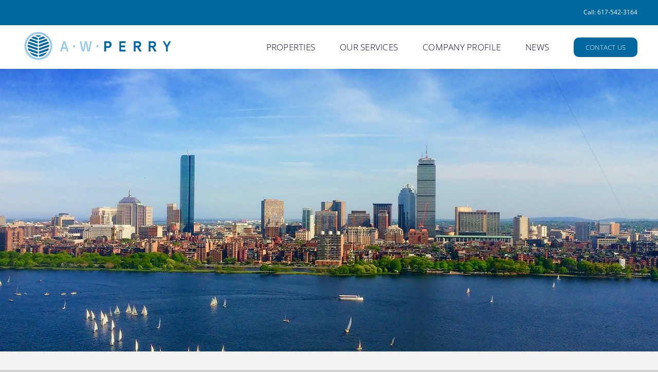

--- FILE ---
content_type: text/html; charset=UTF-8
request_url: https://awperry.com/
body_size: 12243
content:
<!DOCTYPE html>
<html class="avada-html-layout-wide avada-html-header-position-top avada-is-100-percent-template" lang="en-US" prefix="og: http://ogp.me/ns# fb: http://ogp.me/ns/fb#">
<head>
	<meta http-equiv="X-UA-Compatible" content="IE=edge" />
	<meta http-equiv="Content-Type" content="text/html; charset=utf-8"/>
	<meta name="viewport" content="width=device-width, initial-scale=1" />
	<style id="awlb-live-editor">.fusion-builder-live .fusion-builder-live-toolbar .fusion-toolbar-nav > li.fusion-branding .fusion-builder-logo-wrapper .fusiona-avada-logo {background: url( https://awperry.com/wp-content/uploads/2023/01/A.W._Perry_Logo-RGB-1-1.png ) no-repeat center !important;
				background-size: contain !important;
				width: 30px;
				height: 30px;}.fusion-builder-live .fusion-builder-live-toolbar .fusion-toolbar-nav > li.fusion-branding .fusion-builder-logo-wrapper .fusiona-avada-logo:before {
					display: none;
				}</style><meta name='robots' content='index, follow, max-image-preview:large, max-snippet:-1, max-video-preview:-1' />

	<!-- This site is optimized with the Yoast SEO plugin v26.8 - https://yoast.com/product/yoast-seo-wordpress/ -->
	<title>AW Perry | Home - AW Perry</title>
	<link rel="canonical" href="https://awperry.com/" />
	<meta property="og:locale" content="en_US" />
	<meta property="og:type" content="website" />
	<meta property="og:title" content="AW Perry | Home - AW Perry" />
	<meta property="og:url" content="https://awperry.com/" />
	<meta property="og:site_name" content="AW Perry" />
	<meta property="article:modified_time" content="2025-11-13T20:21:42+00:00" />
	<meta name="twitter:card" content="summary_large_image" />
	<script type="application/ld+json" class="yoast-schema-graph">{"@context":"https://schema.org","@graph":[{"@type":"WebPage","@id":"https://awperry.com/","url":"https://awperry.com/","name":"AW Perry | Home - AW Perry","isPartOf":{"@id":"https://awperry.com/#website"},"datePublished":"2023-01-04T21:22:00+00:00","dateModified":"2025-11-13T20:21:42+00:00","breadcrumb":{"@id":"https://awperry.com/#breadcrumb"},"inLanguage":"en-US","potentialAction":[{"@type":"ReadAction","target":["https://awperry.com/"]}]},{"@type":"BreadcrumbList","@id":"https://awperry.com/#breadcrumb","itemListElement":[{"@type":"ListItem","position":1,"name":"Home"}]},{"@type":"WebSite","@id":"https://awperry.com/#website","url":"https://awperry.com/","name":"AW Perry","description":"","potentialAction":[{"@type":"SearchAction","target":{"@type":"EntryPoint","urlTemplate":"https://awperry.com/?s={search_term_string}"},"query-input":{"@type":"PropertyValueSpecification","valueRequired":true,"valueName":"search_term_string"}}],"inLanguage":"en-US"}]}</script>
	<!-- / Yoast SEO plugin. -->


<link rel='dns-prefetch' href='//www.googletagmanager.com' />
<link rel="alternate" type="application/rss+xml" title="AW Perry &raquo; Feed" href="https://awperry.com/feed/" />
								<link rel="icon" href="https://awperry.com/wp-content/uploads/2023/01/A.W._Perry_Logo-RGB-1-1.png" type="image/png" />
		
		
		
				<link rel="alternate" title="oEmbed (JSON)" type="application/json+oembed" href="https://awperry.com/wp-json/oembed/1.0/embed?url=https%3A%2F%2Fawperry.com%2F" />
<link rel="alternate" title="oEmbed (XML)" type="text/xml+oembed" href="https://awperry.com/wp-json/oembed/1.0/embed?url=https%3A%2F%2Fawperry.com%2F&#038;format=xml" />
					<meta name="description" content="BUILDING RELATIONSHIPS 
A.W. Perry is a relationship-driven real estate investment and services firm. Our portfolio of commercial, industrial and residential properties are strategically acquired, developed and managed to serve the long-term needs of our valued clients. About"/>
				
		<meta property="og:locale" content="en_US"/>
		<meta property="og:type" content="website"/>
		<meta property="og:site_name" content="AW Perry"/>
		<meta property="og:title" content="AW Perry | Home - AW Perry"/>
				<meta property="og:description" content="BUILDING RELATIONSHIPS 
A.W. Perry is a relationship-driven real estate investment and services firm. Our portfolio of commercial, industrial and residential properties are strategically acquired, developed and managed to serve the long-term needs of our valued clients. About"/>
				<meta property="og:url" content="https://awperry.com/"/>
						<meta property="og:image" content="https://awperry.com/wp-content/uploads/2023/03/1565247_AWPerry-LogoVector-3_021023.svg"/>
		<meta property="og:image:width" content="1000"/>
		<meta property="og:image:height" content="250"/>
		<meta property="og:image:type" content="image/svg+xml"/>
				<style id='wp-img-auto-sizes-contain-inline-css' type='text/css'>
img:is([sizes=auto i],[sizes^="auto," i]){contain-intrinsic-size:3000px 1500px}
/*# sourceURL=wp-img-auto-sizes-contain-inline-css */
</style>
<link rel='stylesheet' id='fusion-dynamic-css-css' href='https://awperry.com/wp-content/uploads/fusion-styles/0183f44829b60f43ab50ba9589dc75fa.min.css?ver=3.14.2' type='text/css' media='all' />

<!-- Google tag (gtag.js) snippet added by Site Kit -->
<!-- Google Analytics snippet added by Site Kit -->
<script type="text/javascript" src="https://www.googletagmanager.com/gtag/js?id=G-DERN7QQQGG" id="google_gtagjs-js" async></script>
<script type="text/javascript" id="google_gtagjs-js-after">
/* <![CDATA[ */
window.dataLayer = window.dataLayer || [];function gtag(){dataLayer.push(arguments);}
gtag("set","linker",{"domains":["awperry.com"]});
gtag("js", new Date());
gtag("set", "developer_id.dZTNiMT", true);
gtag("config", "G-DERN7QQQGG");
//# sourceURL=google_gtagjs-js-after
/* ]]> */
</script>
<link rel="https://api.w.org/" href="https://awperry.com/wp-json/" /><link rel="alternate" title="JSON" type="application/json" href="https://awperry.com/wp-json/wp/v2/pages/2" /><link rel="EditURI" type="application/rsd+xml" title="RSD" href="https://awperry.com/xmlrpc.php?rsd" />
<meta name="generator" content="WordPress 6.9" />
<link rel='shortlink' href='https://awperry.com/' />
<!-- start Simple Custom CSS and JS -->
<style type="text/css">
.post h1
{
	color:#676767 !important;
}
.fusion-date-and-formats
{
	display:none !important;
}
div#tab-abf804f55097a66f56f img
{
	display:none !important;
}
div#tab-a8f9ef239b5216bf24f img
{
	display:none !important;
}
div#tab-cd5a59506de2a7d97f0 img.alignnone.size-full.wp-image-2760.lazyautosizes.ls-is-cached.lazyloaded
{
	display:none !important;
}
div#tab-b3deac212a185e989b5 img.alignnone.size-full.wp-image-2763.lazyautosizes.ls-is-cached.lazyloaded
{
	display:none !important;
}
div#tab-9bf68aaea8f92c45426 img.alignnone.size-full.wp-image-2772.lazyautosizes.ls-is-cached.lazyloaded
{
	display:none !important;
}
div#tab-b371c5e3a70ac7f3c9a img.alignnone.size-full.wp-image-2774.lazyautosizes.ls-is-cached.lazyloaded
{
	display:none !important;
}</style>
<!-- end Simple Custom CSS and JS -->
<meta name="generator" content="Site Kit by Google 1.171.0" /><style type="text/css" id="css-fb-visibility">@media screen and (max-width: 700px){.fusion-no-small-visibility{display:none !important;}body .sm-text-align-center{text-align:center !important;}body .sm-text-align-left{text-align:left !important;}body .sm-text-align-right{text-align:right !important;}body .sm-text-align-justify{text-align:justify !important;}body .sm-flex-align-center{justify-content:center !important;}body .sm-flex-align-flex-start{justify-content:flex-start !important;}body .sm-flex-align-flex-end{justify-content:flex-end !important;}body .sm-mx-auto{margin-left:auto !important;margin-right:auto !important;}body .sm-ml-auto{margin-left:auto !important;}body .sm-mr-auto{margin-right:auto !important;}body .fusion-absolute-position-small{position:absolute;width:100%;}.awb-sticky.awb-sticky-small{ position: sticky; top: var(--awb-sticky-offset,0); }}@media screen and (min-width: 701px) and (max-width: 1256px){.fusion-no-medium-visibility{display:none !important;}body .md-text-align-center{text-align:center !important;}body .md-text-align-left{text-align:left !important;}body .md-text-align-right{text-align:right !important;}body .md-text-align-justify{text-align:justify !important;}body .md-flex-align-center{justify-content:center !important;}body .md-flex-align-flex-start{justify-content:flex-start !important;}body .md-flex-align-flex-end{justify-content:flex-end !important;}body .md-mx-auto{margin-left:auto !important;margin-right:auto !important;}body .md-ml-auto{margin-left:auto !important;}body .md-mr-auto{margin-right:auto !important;}body .fusion-absolute-position-medium{position:absolute;width:100%;}.awb-sticky.awb-sticky-medium{ position: sticky; top: var(--awb-sticky-offset,0); }}@media screen and (min-width: 1257px){.fusion-no-large-visibility{display:none !important;}body .lg-text-align-center{text-align:center !important;}body .lg-text-align-left{text-align:left !important;}body .lg-text-align-right{text-align:right !important;}body .lg-text-align-justify{text-align:justify !important;}body .lg-flex-align-center{justify-content:center !important;}body .lg-flex-align-flex-start{justify-content:flex-start !important;}body .lg-flex-align-flex-end{justify-content:flex-end !important;}body .lg-mx-auto{margin-left:auto !important;margin-right:auto !important;}body .lg-ml-auto{margin-left:auto !important;}body .lg-mr-auto{margin-right:auto !important;}body .fusion-absolute-position-large{position:absolute;width:100%;}.awb-sticky.awb-sticky-large{ position: sticky; top: var(--awb-sticky-offset,0); }}</style><style type="text/css" id="fusion-branding-style">#wpadminbar .avada-menu > .ab-item:before,#wpadminbar > #wp-toolbar #wp-admin-bar-fb-edit > .ab-item:before {background: url( https://awperry.com/wp-content/uploads/2023/01/A.W._Perry_Logo-RGB-1-1.png ) no-repeat center !important;background-size: auto !important;content: "" !important;
						padding: 2px 0;
						width: 20px;
						height: 20px;
						background-size: contain !important;}</style>		<style type="text/css" id="wp-custom-css">
			body:not(.home) .fusion-page-title-bar{
		background-size:cover !important;
		background-position:ceter !important;
}		</style>
				<script type="text/javascript">
			var doc = document.documentElement;
			doc.setAttribute( 'data-useragent', navigator.userAgent );
		</script>
		<!-- Google Tag Manager -->
<script>(function(w,d,s,l,i){w[l]=w[l]||[];w[l].push({'gtm.start':
new Date().getTime(),event:'gtm.js'});var f=d.getElementsByTagName(s)[0],
j=d.createElement(s),dl=l!='dataLayer'?'&l='+l:'';j.async=true;j.src=
'https://www.googletagmanager.com/gtm.js?id='+i+dl;f.parentNode.insertBefore(j,f);
})(window,document,'script','dataLayer','GTM-MDZKWBCQ');</script>
<!-- End Google Tag Manager -->
<!-- Event snippet for Lead Submission - Conversion conversion page -->
<script>
  gtag('event', 'conversion', {'send_to': 'AW-16580351105/zcu6CK_9vrQZEIGpkOI9'});
</script>
	<!-- Google Tag Manager -->
<script>(function(w,d,s,l,i){w[l]=w[l]||[];w[l].push({'gtm.start':
new Date().getTime(),event:'gtm.js'});var f=d.getElementsByTagName(s)[0],
j=d.createElement(s),dl=l!='dataLayer'?'&l='+l:'';j.async=true;j.src=
'https://www.googletagmanager.com/gtm.js?id='+i+dl;f.parentNode.insertBefore(j,f);
})(window,document,'script','dataLayer','GTM-MDZKWBCQ');</script>
<!-- End Google Tag Manager -->
<!-- Event snippet for Lead Submission - Conversion conversion page -->
<script>
  gtag('event', 'conversion', {'send_to': 'AW-16580351105/zcu6CK_9vrQZEIGpkOI9'});
</script><style id='global-styles-inline-css' type='text/css'>
:root{--wp--preset--aspect-ratio--square: 1;--wp--preset--aspect-ratio--4-3: 4/3;--wp--preset--aspect-ratio--3-4: 3/4;--wp--preset--aspect-ratio--3-2: 3/2;--wp--preset--aspect-ratio--2-3: 2/3;--wp--preset--aspect-ratio--16-9: 16/9;--wp--preset--aspect-ratio--9-16: 9/16;--wp--preset--color--black: #000000;--wp--preset--color--cyan-bluish-gray: #abb8c3;--wp--preset--color--white: #ffffff;--wp--preset--color--pale-pink: #f78da7;--wp--preset--color--vivid-red: #cf2e2e;--wp--preset--color--luminous-vivid-orange: #ff6900;--wp--preset--color--luminous-vivid-amber: #fcb900;--wp--preset--color--light-green-cyan: #7bdcb5;--wp--preset--color--vivid-green-cyan: #00d084;--wp--preset--color--pale-cyan-blue: #8ed1fc;--wp--preset--color--vivid-cyan-blue: #0693e3;--wp--preset--color--vivid-purple: #9b51e0;--wp--preset--color--awb-color-1: #ffffff;--wp--preset--color--awb-color-2: #c6e1f3;--wp--preset--color--awb-color-3: #d1d1d1;--wp--preset--color--awb-color-4: #0068a0;--wp--preset--color--awb-color-5: #0068a0;--wp--preset--color--awb-color-6: #425a9e;--wp--preset--color--awb-color-7: #0f2385;--wp--preset--color--awb-color-8: #040922;--wp--preset--color--awb-color-custom-1: #0068a0;--wp--preset--color--awb-color-custom-2: #77767b;--wp--preset--gradient--vivid-cyan-blue-to-vivid-purple: linear-gradient(135deg,rgb(6,147,227) 0%,rgb(155,81,224) 100%);--wp--preset--gradient--light-green-cyan-to-vivid-green-cyan: linear-gradient(135deg,rgb(122,220,180) 0%,rgb(0,208,130) 100%);--wp--preset--gradient--luminous-vivid-amber-to-luminous-vivid-orange: linear-gradient(135deg,rgb(252,185,0) 0%,rgb(255,105,0) 100%);--wp--preset--gradient--luminous-vivid-orange-to-vivid-red: linear-gradient(135deg,rgb(255,105,0) 0%,rgb(207,46,46) 100%);--wp--preset--gradient--very-light-gray-to-cyan-bluish-gray: linear-gradient(135deg,rgb(238,238,238) 0%,rgb(169,184,195) 100%);--wp--preset--gradient--cool-to-warm-spectrum: linear-gradient(135deg,rgb(74,234,220) 0%,rgb(151,120,209) 20%,rgb(207,42,186) 40%,rgb(238,44,130) 60%,rgb(251,105,98) 80%,rgb(254,248,76) 100%);--wp--preset--gradient--blush-light-purple: linear-gradient(135deg,rgb(255,206,236) 0%,rgb(152,150,240) 100%);--wp--preset--gradient--blush-bordeaux: linear-gradient(135deg,rgb(254,205,165) 0%,rgb(254,45,45) 50%,rgb(107,0,62) 100%);--wp--preset--gradient--luminous-dusk: linear-gradient(135deg,rgb(255,203,112) 0%,rgb(199,81,192) 50%,rgb(65,88,208) 100%);--wp--preset--gradient--pale-ocean: linear-gradient(135deg,rgb(255,245,203) 0%,rgb(182,227,212) 50%,rgb(51,167,181) 100%);--wp--preset--gradient--electric-grass: linear-gradient(135deg,rgb(202,248,128) 0%,rgb(113,206,126) 100%);--wp--preset--gradient--midnight: linear-gradient(135deg,rgb(2,3,129) 0%,rgb(40,116,252) 100%);--wp--preset--font-size--small: 13.5px;--wp--preset--font-size--medium: 20px;--wp--preset--font-size--large: 27px;--wp--preset--font-size--x-large: 42px;--wp--preset--font-size--normal: 18px;--wp--preset--font-size--xlarge: 36px;--wp--preset--font-size--huge: 54px;--wp--preset--spacing--20: 0.44rem;--wp--preset--spacing--30: 0.67rem;--wp--preset--spacing--40: 1rem;--wp--preset--spacing--50: 1.5rem;--wp--preset--spacing--60: 2.25rem;--wp--preset--spacing--70: 3.38rem;--wp--preset--spacing--80: 5.06rem;--wp--preset--shadow--natural: 6px 6px 9px rgba(0, 0, 0, 0.2);--wp--preset--shadow--deep: 12px 12px 50px rgba(0, 0, 0, 0.4);--wp--preset--shadow--sharp: 6px 6px 0px rgba(0, 0, 0, 0.2);--wp--preset--shadow--outlined: 6px 6px 0px -3px rgb(255, 255, 255), 6px 6px rgb(0, 0, 0);--wp--preset--shadow--crisp: 6px 6px 0px rgb(0, 0, 0);}:where(.is-layout-flex){gap: 0.5em;}:where(.is-layout-grid){gap: 0.5em;}body .is-layout-flex{display: flex;}.is-layout-flex{flex-wrap: wrap;align-items: center;}.is-layout-flex > :is(*, div){margin: 0;}body .is-layout-grid{display: grid;}.is-layout-grid > :is(*, div){margin: 0;}:where(.wp-block-columns.is-layout-flex){gap: 2em;}:where(.wp-block-columns.is-layout-grid){gap: 2em;}:where(.wp-block-post-template.is-layout-flex){gap: 1.25em;}:where(.wp-block-post-template.is-layout-grid){gap: 1.25em;}.has-black-color{color: var(--wp--preset--color--black) !important;}.has-cyan-bluish-gray-color{color: var(--wp--preset--color--cyan-bluish-gray) !important;}.has-white-color{color: var(--wp--preset--color--white) !important;}.has-pale-pink-color{color: var(--wp--preset--color--pale-pink) !important;}.has-vivid-red-color{color: var(--wp--preset--color--vivid-red) !important;}.has-luminous-vivid-orange-color{color: var(--wp--preset--color--luminous-vivid-orange) !important;}.has-luminous-vivid-amber-color{color: var(--wp--preset--color--luminous-vivid-amber) !important;}.has-light-green-cyan-color{color: var(--wp--preset--color--light-green-cyan) !important;}.has-vivid-green-cyan-color{color: var(--wp--preset--color--vivid-green-cyan) !important;}.has-pale-cyan-blue-color{color: var(--wp--preset--color--pale-cyan-blue) !important;}.has-vivid-cyan-blue-color{color: var(--wp--preset--color--vivid-cyan-blue) !important;}.has-vivid-purple-color{color: var(--wp--preset--color--vivid-purple) !important;}.has-black-background-color{background-color: var(--wp--preset--color--black) !important;}.has-cyan-bluish-gray-background-color{background-color: var(--wp--preset--color--cyan-bluish-gray) !important;}.has-white-background-color{background-color: var(--wp--preset--color--white) !important;}.has-pale-pink-background-color{background-color: var(--wp--preset--color--pale-pink) !important;}.has-vivid-red-background-color{background-color: var(--wp--preset--color--vivid-red) !important;}.has-luminous-vivid-orange-background-color{background-color: var(--wp--preset--color--luminous-vivid-orange) !important;}.has-luminous-vivid-amber-background-color{background-color: var(--wp--preset--color--luminous-vivid-amber) !important;}.has-light-green-cyan-background-color{background-color: var(--wp--preset--color--light-green-cyan) !important;}.has-vivid-green-cyan-background-color{background-color: var(--wp--preset--color--vivid-green-cyan) !important;}.has-pale-cyan-blue-background-color{background-color: var(--wp--preset--color--pale-cyan-blue) !important;}.has-vivid-cyan-blue-background-color{background-color: var(--wp--preset--color--vivid-cyan-blue) !important;}.has-vivid-purple-background-color{background-color: var(--wp--preset--color--vivid-purple) !important;}.has-black-border-color{border-color: var(--wp--preset--color--black) !important;}.has-cyan-bluish-gray-border-color{border-color: var(--wp--preset--color--cyan-bluish-gray) !important;}.has-white-border-color{border-color: var(--wp--preset--color--white) !important;}.has-pale-pink-border-color{border-color: var(--wp--preset--color--pale-pink) !important;}.has-vivid-red-border-color{border-color: var(--wp--preset--color--vivid-red) !important;}.has-luminous-vivid-orange-border-color{border-color: var(--wp--preset--color--luminous-vivid-orange) !important;}.has-luminous-vivid-amber-border-color{border-color: var(--wp--preset--color--luminous-vivid-amber) !important;}.has-light-green-cyan-border-color{border-color: var(--wp--preset--color--light-green-cyan) !important;}.has-vivid-green-cyan-border-color{border-color: var(--wp--preset--color--vivid-green-cyan) !important;}.has-pale-cyan-blue-border-color{border-color: var(--wp--preset--color--pale-cyan-blue) !important;}.has-vivid-cyan-blue-border-color{border-color: var(--wp--preset--color--vivid-cyan-blue) !important;}.has-vivid-purple-border-color{border-color: var(--wp--preset--color--vivid-purple) !important;}.has-vivid-cyan-blue-to-vivid-purple-gradient-background{background: var(--wp--preset--gradient--vivid-cyan-blue-to-vivid-purple) !important;}.has-light-green-cyan-to-vivid-green-cyan-gradient-background{background: var(--wp--preset--gradient--light-green-cyan-to-vivid-green-cyan) !important;}.has-luminous-vivid-amber-to-luminous-vivid-orange-gradient-background{background: var(--wp--preset--gradient--luminous-vivid-amber-to-luminous-vivid-orange) !important;}.has-luminous-vivid-orange-to-vivid-red-gradient-background{background: var(--wp--preset--gradient--luminous-vivid-orange-to-vivid-red) !important;}.has-very-light-gray-to-cyan-bluish-gray-gradient-background{background: var(--wp--preset--gradient--very-light-gray-to-cyan-bluish-gray) !important;}.has-cool-to-warm-spectrum-gradient-background{background: var(--wp--preset--gradient--cool-to-warm-spectrum) !important;}.has-blush-light-purple-gradient-background{background: var(--wp--preset--gradient--blush-light-purple) !important;}.has-blush-bordeaux-gradient-background{background: var(--wp--preset--gradient--blush-bordeaux) !important;}.has-luminous-dusk-gradient-background{background: var(--wp--preset--gradient--luminous-dusk) !important;}.has-pale-ocean-gradient-background{background: var(--wp--preset--gradient--pale-ocean) !important;}.has-electric-grass-gradient-background{background: var(--wp--preset--gradient--electric-grass) !important;}.has-midnight-gradient-background{background: var(--wp--preset--gradient--midnight) !important;}.has-small-font-size{font-size: var(--wp--preset--font-size--small) !important;}.has-medium-font-size{font-size: var(--wp--preset--font-size--medium) !important;}.has-large-font-size{font-size: var(--wp--preset--font-size--large) !important;}.has-x-large-font-size{font-size: var(--wp--preset--font-size--x-large) !important;}
/*# sourceURL=global-styles-inline-css */
</style>
</head>

<body class="home wp-singular page-template page-template-100-width page-template-100-width-php page page-id-2 wp-theme-Avada awb-no-sidebars fusion-image-hovers fusion-pagination-sizing fusion-button_type-flat fusion-button_span-no fusion-button_gradient-linear avada-image-rollover-circle-no avada-image-rollover-no fusion-body ltr fusion-sticky-header no-tablet-sticky-header no-mobile-sticky-header no-mobile-slidingbar no-mobile-totop fusion-disable-outline fusion-sub-menu-fade mobile-logo-pos-left layout-wide-mode avada-has-boxed-modal-shadow- layout-scroll-offset-full avada-has-zero-margin-offset-top fusion-top-header menu-text-align-center mobile-menu-design-modern fusion-show-pagination-text fusion-header-layout-v3 avada-responsive avada-footer-fx-none avada-menu-highlight-style-bar fusion-search-form-clean fusion-main-menu-search-overlay fusion-avatar-circle avada-sticky-shrinkage avada-blog-layout-medium alternate avada-blog-archive-layout-medium alternate avada-header-shadow-no avada-menu-icon-position-left avada-has-megamenu-shadow avada-has-pagetitle-100-width avada-has-breadcrumb-mobile-hidden avada-has-titlebar-hide avada-header-border-color-full-transparent avada-has-pagination-width_height avada-flyout-menu-direction-fade avada-ec-views-v1" data-awb-post-id="2">
		<a class="skip-link screen-reader-text" href="#content">Skip to content</a>

	<div id="boxed-wrapper">
		
		<div id="wrapper" class="fusion-wrapper">
			<div id="home" style="position:relative;top:-1px;"></div>
							
					
			<header class="fusion-header-wrapper">
				<div class="fusion-header-v3 fusion-logo-alignment fusion-logo-left fusion-sticky-menu- fusion-sticky-logo-1 fusion-mobile-logo-  fusion-mobile-menu-design-modern">
					
<div class="fusion-secondary-header">
	<div class="fusion-row">
							<div class="fusion-alignright">
				<div class="fusion-contact-info"><span class="fusion-contact-info-phone-number">Call: 617-542-3164</span></div>			</div>
			</div>
</div>
<div class="fusion-header-sticky-height"></div>
<div class="fusion-header">
	<div class="fusion-row">
					<div class="fusion-logo" data-margin-top="3px" data-margin-bottom="3px" data-margin-left="0px" data-margin-right="0px">
			<a class="fusion-logo-link"  href="https://awperry.com/" >

						<!-- standard logo -->
			<img src="https://awperry.com/wp-content/uploads/2023/03/1565247_AWPerry-LogoVector-3_021023.svg" srcset="https://awperry.com/wp-content/uploads/2023/03/1565247_AWPerry-LogoVector-3_021023.svg 1x" width="1000" height="250" alt="AW Perry Logo" data-retina_logo_url="" class="fusion-standard-logo" />

			
											<!-- sticky header logo -->
				<img src="https://awperry.com/wp-content/uploads/2023/03/1565247_AWPerry-LogoVector-3_021023.svg" srcset="https://awperry.com/wp-content/uploads/2023/03/1565247_AWPerry-LogoVector-3_021023.svg 1x" width="1000" height="250" alt="AW Perry Logo" data-retina_logo_url="" class="fusion-sticky-logo" />
					</a>
		</div>		<nav class="fusion-main-menu" aria-label="Main Menu"><div class="fusion-overlay-search">		<form role="search" class="searchform fusion-search-form  fusion-search-form-clean" method="get" action="https://awperry.com/">
			<div class="fusion-search-form-content">

				
				<div class="fusion-search-field search-field">
					<label><span class="screen-reader-text">Search for:</span>
													<input type="search" value="" name="s" class="s" placeholder="Search..." required aria-required="true" aria-label="Search..."/>
											</label>
				</div>
				<div class="fusion-search-button search-button">
					<input type="submit" class="fusion-search-submit searchsubmit" aria-label="Search" value="&#xf002;" />
									</div>

				
			</div>


			
		</form>
		<div class="fusion-search-spacer"></div><a href="#" role="button" aria-label="Close Search" class="fusion-close-search"></a></div><ul id="menu-main-menu" class="fusion-menu"><li  id="menu-item-2701"  class="menu-item menu-item-type-post_type menu-item-object-page menu-item-2701"  data-item-id="2701"><a  href="https://awperry.com/properties/" class="fusion-bar-highlight"><span class="menu-text">PROPERTIES</span></a></li><li  id="menu-item-2702"  class="menu-item menu-item-type-post_type menu-item-object-page menu-item-2702"  data-item-id="2702"><a  href="https://awperry.com/our-services/" class="fusion-bar-highlight"><span class="menu-text">OUR SERVICES</span></a></li><li  id="menu-item-2782"  class="menu-item menu-item-type-post_type menu-item-object-page menu-item-2782"  data-item-id="2782"><a  href="https://awperry.com/about-us/" class="fusion-bar-highlight"><span class="menu-text">COMPANY PROFILE</span></a></li><li  id="menu-item-3101"  class="menu-item menu-item-type-post_type menu-item-object-page menu-item-3101"  data-item-id="3101"><a  href="https://awperry.com/news/" class="fusion-bar-highlight"><span class="menu-text">NEWS</span></a></li><li  id="menu-item-2783"  class="menu-item menu-item-type-post_type menu-item-object-page menu-item-2783 fusion-menu-item-button"  data-item-id="2783"><a  href="https://awperry.com/contact-us/" class="fusion-bar-highlight"><span class="menu-text fusion-button button-default button-medium">CONTACT US</span></a></li></ul></nav>	<div class="fusion-mobile-menu-icons">
							<a href="#" class="fusion-icon awb-icon-bars" aria-label="Toggle mobile menu" aria-expanded="false"></a>
		
		
		
			</div>

<nav class="fusion-mobile-nav-holder fusion-mobile-menu-text-align-left" aria-label="Main Menu Mobile"></nav>

					</div>
</div>
				</div>
				<div class="fusion-clearfix"></div>
			</header>
								
							<div id="sliders-container" class="fusion-slider-visibility">
					</div>
				
					
							
			
						<main id="main" class="clearfix width-100">
				<div class="fusion-row" style="max-width:100%;">
<section id="content" class="full-width">
					<div id="post-2" class="post-2 page type-page status-publish hentry">
			<span class="entry-title rich-snippet-hidden">AW Perry | Home</span><span class="vcard rich-snippet-hidden"><span class="fn"><a href="https://awperry.com/author/torro/" title="Posts by torro" rel="author">torro</a></span></span><span class="updated rich-snippet-hidden">2025-11-13T20:21:42+00:00</span>						<div class="post-content">
				<div class="fusion-fullwidth fullwidth-box fusion-builder-row-1 fusion-flex-container has-pattern-background has-mask-background hundred-percent-fullwidth non-hundred-percent-height-scrolling" style="--awb-border-radius-top-left:0px;--awb-border-radius-top-right:0px;--awb-border-radius-bottom-right:0px;--awb-border-radius-bottom-left:0px;--awb-padding-top:0px;--awb-padding-right:0px;--awb-padding-bottom:0px;--awb-padding-left:0px;--awb-margin-top:0px;--awb-margin-bottom:0px;--awb-flex-wrap:wrap;" ><div class="fusion-builder-row fusion-row fusion-flex-align-items-flex-start fusion-flex-content-wrap" style="width:104% !important;max-width:104% !important;margin-left: calc(-4% / 2 );margin-right: calc(-4% / 2 );"><div class="fusion-layout-column fusion_builder_column fusion-builder-column-0 fusion_builder_column_1_1 1_1 fusion-flex-column" style="--awb-bg-size:cover;--awb-width-large:100%;--awb-margin-top-large:0px;--awb-spacing-right-large:0px;--awb-margin-bottom-large:0px;--awb-spacing-left-large:0px;--awb-width-medium:100%;--awb-order-medium:0;--awb-spacing-right-medium:0px;--awb-spacing-left-medium:0px;--awb-width-small:100%;--awb-order-small:0;--awb-spacing-right-small:1.92%;--awb-spacing-left-small:1.92%;"><div class="fusion-column-wrapper fusion-column-has-shadow fusion-flex-justify-content-flex-start fusion-content-layout-column">					<div class="fusion-slider-container fusion-slider-sc-homepage fusion-slider-14 full-width-slider" style="height:550px; max-width:100%;" data-id="14" data-full_height="">
						<style type="text/css">.fusion-slider-14 .flex-direction-nav a {width:63px;height:63px;line-height:63px;font-size:25px;}</style>						<div class="fusion-slider-loading">Loading...</div>
						<div class="tfs-slider flexslider main-flex full-width-slider" data-slider_width="100%" data-slider_height="550px" data-full_screen="0" data-parallax="0" data-nav_arrows="0" data-nav_arrow_size="25px" data-nav_box_width="63px" data-nav_box_height="63px" data-slideshow_speed="7000" data-loop="0" data-autoplay="1" data-orderby="date" data-order="DESC" data-animation="fade" data-animation_speed="600" data-typo_sensitivity="1" data-typo_factor="1.5" style="max-width:100%;">
							<ul class="slides">
																	<li data-mute="yes" data-loop="yes" data-autoplay="yes">
										<div class="slide-content-container slide-content-left" style="display: none;">
											<div class="slide-content" style="">
																																																	<div class="buttons" >
																																									</div>
																							</div>
										</div>
																																								<div class="background background-image" style="background-image: url(https://awperry.com/wp-content/uploads/2023/01/jacob-licht-8nA_iHrxHIo-unsplash.jpg);max-width:100%;height:550px;filter: progid:DXImageTransform.Microsoft.AlphaImageLoader(src='https://awperry.com/wp-content/uploads/2023/01/jacob-licht-8nA_iHrxHIo-unsplash.jpg', sizingMethod='scale');" data-imgwidth="1920">
																																																																		</div>
									</li>
																							</ul>
						</div>
					</div>
								</div></div></div></div><div class="fusion-fullwidth fullwidth-box fusion-builder-row-2 fusion-flex-container has-pattern-background has-mask-background nonhundred-percent-fullwidth non-hundred-percent-height-scrolling" style="--link_color: #f2f2f2;--awb-border-radius-top-left:0px;--awb-border-radius-top-right:0px;--awb-border-radius-bottom-right:0px;--awb-border-radius-bottom-left:0px;--awb-background-color:#f2f2f2;--awb-flex-wrap:wrap;" ><div class="fusion-builder-row fusion-row fusion-flex-align-items-flex-start fusion-flex-justify-content-center fusion-flex-content-wrap" style="max-width:1248px;margin-left: calc(-4% / 2 );margin-right: calc(-4% / 2 );"><div class="fusion-layout-column fusion_builder_column fusion-builder-column-1 fusion_builder_column_4_5 4_5 fusion-flex-column" style="--awb-bg-color:#f2f2f2;--awb-bg-color-hover:#f2f2f2;--awb-bg-size:cover;--awb-width-large:80%;--awb-margin-top-large:0px;--awb-spacing-right-large:2.4%;--awb-margin-bottom-large:25px;--awb-spacing-left-large:2.4%;--awb-width-medium:80%;--awb-order-medium:0;--awb-spacing-right-medium:2.4%;--awb-spacing-left-medium:2.4%;--awb-width-small:100%;--awb-order-small:0;--awb-spacing-right-small:1.92%;--awb-spacing-left-small:1.92%;"><div class="fusion-column-wrapper fusion-column-has-shadow fusion-flex-justify-content-flex-start fusion-content-layout-column"><div class="fusion-separator fusion-full-width-sep" style="align-self: center;margin-left: auto;margin-right: auto;margin-top:25px;margin-bottom:25px;width:100%;"></div><div class="fusion-title title fusion-title-1 fusion-sep-none fusion-title-center fusion-title-text fusion-title-size-two" style="--awb-text-color:var(--awb-color4);"><h2 class="fusion-title-heading title-heading-center" style="margin:0;">BUILDING RELATIONSHIPS</h2></div><div class="fusion-text fusion-text-1"><p style="text-align: center; font-family: 'Open Sans'; font-weight: 300; color: #0068a0;" data-fusion-font="true" data-fusion-google-font="Open Sans" data-fusion-google-variant="300">A.W. Perry is a relationship-driven real estate investment and services firm. Our portfolio of commercial, industrial and residential properties are strategically acquired, developed and managed to serve the long-term needs of our valued clients.</p>
</div><div style="text-align:center;"><a class="fusion-button button-flat fusion-button-default-size button-default fusion-button-default button-1 fusion-button-default-span fusion-button-default-type" target="_self" href="https://awperry.com/about-us/"><span class="fusion-button-text awb-button__text awb-button__text--default">About Us</span></a></div><div class="fusion-separator fusion-full-width-sep" style="align-self: center;margin-left: auto;margin-right: auto;margin-top:25px;margin-bottom:25px;width:100%;"></div></div></div></div></div><div class="fusion-fullwidth fullwidth-box fusion-builder-row-3 fusion-flex-container has-pattern-background has-mask-background nonhundred-percent-fullwidth non-hundred-percent-height-scrolling" style="--awb-border-radius-top-left:0px;--awb-border-radius-top-right:0px;--awb-border-radius-bottom-right:0px;--awb-border-radius-bottom-left:0px;--awb-margin-top:25px;--awb-flex-wrap:wrap;" ><div class="fusion-builder-row fusion-row fusion-flex-align-items-flex-start fusion-flex-content-wrap" style="max-width:1248px;margin-left: calc(-4% / 2 );margin-right: calc(-4% / 2 );"><div class="fusion-layout-column fusion_builder_column fusion-builder-column-2 fusion_builder_column_1_1 1_1 fusion-flex-column" style="--awb-bg-size:cover;--awb-width-large:100%;--awb-margin-top-large:0px;--awb-spacing-right-large:1.92%;--awb-margin-bottom-large:20px;--awb-spacing-left-large:1.92%;--awb-width-medium:100%;--awb-order-medium:0;--awb-spacing-right-medium:1.92%;--awb-spacing-left-medium:1.92%;--awb-width-small:100%;--awb-order-small:0;--awb-spacing-right-small:1.92%;--awb-spacing-left-small:1.92%;"><div class="fusion-column-wrapper fusion-column-has-shadow fusion-flex-justify-content-flex-start fusion-content-layout-column"><div class="fusion-separator fusion-full-width-sep" style="align-self: center;margin-left: auto;margin-right: auto;margin-top:25px;margin-bottom:25px;width:100%;"></div><div class="fusion-title title fusion-title-2 fusion-sep-none fusion-title-center fusion-title-text fusion-title-size-two" style="--awb-text-color:var(--awb-color4);"><h2 class="fusion-title-heading title-heading-center" style="margin:0;">FEATURED PROPERTIES</h2></div></div></div></div></div><div class="fusion-fullwidth fullwidth-box fusion-builder-row-4 fusion-flex-container has-pattern-background has-mask-background nonhundred-percent-fullwidth non-hundred-percent-height-scrolling" style="--awb-border-radius-top-left:0px;--awb-border-radius-top-right:0px;--awb-border-radius-bottom-right:0px;--awb-border-radius-bottom-left:0px;--awb-flex-wrap:wrap;" ><div class="fusion-builder-row fusion-row fusion-flex-align-items-flex-start fusion-flex-content-wrap" style="max-width:1248px;margin-left: calc(-4% / 2 );margin-right: calc(-4% / 2 );"><div class="fusion-layout-column fusion_builder_column fusion-builder-column-3 fusion_builder_column_1_3 1_3 fusion-flex-column" style="--awb-bg-size:cover;--awb-width-large:33.333333333333%;--awb-margin-top-large:0px;--awb-spacing-right-large:5.76%;--awb-margin-bottom-large:20px;--awb-spacing-left-large:5.76%;--awb-width-medium:33.333333333333%;--awb-order-medium:0;--awb-spacing-right-medium:5.76%;--awb-spacing-left-medium:5.76%;--awb-width-small:100%;--awb-order-small:0;--awb-spacing-right-small:1.92%;--awb-spacing-left-small:1.92%;"><div class="fusion-column-wrapper fusion-column-has-shadow fusion-flex-justify-content-flex-start fusion-content-layout-column"><div class="fusion-image-element " style="--awb-caption-title-font-family:&quot;Open Sans&quot;;--awb-caption-title-font-weight:400;--awb-caption-title-font-style:normal;--awb-caption-title-size:var(--h4_typography-font-size);--awb-caption-title-transform:none;--awb-caption-title-line-height:var(--h4_typography-line-height);--awb-caption-title-letter-spacing:var(--h4_typography-letter-spacing);"><span class=" fusion-imageframe imageframe-none imageframe-1 awb-imageframe-style awb-imageframe-style-resa"><a class="fusion-no-lightbox" href="https://awperry.com/420-boylston-street-back-bay-boston-ma/" target="_self" aria-label="420 Boylston St"><img fetchpriority="high" decoding="async" width="393" height="311" src="https://awperry.com/wp-content/uploads/2023/01/420-Boylston-St.png" alt class="img-responsive wp-image-2175" srcset="https://awperry.com/wp-content/uploads/2023/01/420-Boylston-St-200x158.png 200w, https://awperry.com/wp-content/uploads/2023/01/420-Boylston-St.png 393w" sizes="(max-width: 700px) 100vw, 393px" /><div class="awb-imageframe-caption-container"><div class="awb-imageframe-caption"><h4 class="awb-imageframe-caption-title">420 Boylston Street, Boston, MA</h4></div></div></a></span></div></div></div><div class="fusion-layout-column fusion_builder_column fusion-builder-column-4 fusion_builder_column_1_3 1_3 fusion-flex-column" style="--awb-bg-size:cover;--awb-width-large:33.333333333333%;--awb-margin-top-large:0px;--awb-spacing-right-large:5.76%;--awb-margin-bottom-large:20px;--awb-spacing-left-large:5.76%;--awb-width-medium:33.333333333333%;--awb-order-medium:0;--awb-spacing-right-medium:5.76%;--awb-spacing-left-medium:5.76%;--awb-width-small:100%;--awb-order-small:0;--awb-spacing-right-small:1.92%;--awb-spacing-left-small:1.92%;"><div class="fusion-column-wrapper fusion-column-has-shadow fusion-flex-justify-content-flex-start fusion-content-layout-column"><div class="fusion-image-element " style="--awb-caption-title-font-family:&quot;Open Sans&quot;;--awb-caption-title-font-weight:400;--awb-caption-title-font-style:normal;--awb-caption-title-size:var(--h4_typography-font-size);--awb-caption-title-transform:none;--awb-caption-title-line-height:var(--h4_typography-line-height);--awb-caption-title-letter-spacing:var(--h4_typography-letter-spacing);"><span class=" fusion-imageframe imageframe-none imageframe-2 awb-imageframe-style awb-imageframe-style-resa"><a class="fusion-no-lightbox" href=" https://awperry.com/40-summer-street/" target="_self" aria-label="Screen-Shot-2023-01-17-at-12.20.50-PM"><img decoding="async" width="1156" height="920" src="https://awperry.com/wp-content/uploads/2023/02/Screen-Shot-2023-01-17-at-12.20.50-PM.png" alt class="img-responsive wp-image-3132" srcset="https://awperry.com/wp-content/uploads/2023/02/Screen-Shot-2023-01-17-at-12.20.50-PM-200x159.png 200w, https://awperry.com/wp-content/uploads/2023/02/Screen-Shot-2023-01-17-at-12.20.50-PM-400x318.png 400w, https://awperry.com/wp-content/uploads/2023/02/Screen-Shot-2023-01-17-at-12.20.50-PM-595xh.png 595w, https://awperry.com/wp-content/uploads/2023/02/Screen-Shot-2023-01-17-at-12.20.50-PM-600x478.png 600w, https://awperry.com/wp-content/uploads/2023/02/Screen-Shot-2023-01-17-at-12.20.50-PM-800x637.png 800w, https://awperry.com/wp-content/uploads/2023/02/Screen-Shot-2023-01-17-at-12.20.50-PM.png 1156w" sizes="(max-width: 700px) 100vw, 400px" /><div class="awb-imageframe-caption-container"><div class="awb-imageframe-caption"><h4 class="awb-imageframe-caption-title">40 Summer Street, Boston, MA</h4></div></div></a></span></div></div></div><div class="fusion-layout-column fusion_builder_column fusion-builder-column-5 fusion_builder_column_1_3 1_3 fusion-flex-column" style="--awb-bg-size:cover;--awb-width-large:33.333333333333%;--awb-margin-top-large:0px;--awb-spacing-right-large:5.76%;--awb-margin-bottom-large:20px;--awb-spacing-left-large:5.76%;--awb-width-medium:33.333333333333%;--awb-order-medium:0;--awb-spacing-right-medium:5.76%;--awb-spacing-left-medium:5.76%;--awb-width-small:100%;--awb-order-small:0;--awb-spacing-right-small:1.92%;--awb-spacing-left-small:1.92%;"><div class="fusion-column-wrapper fusion-column-has-shadow fusion-flex-justify-content-flex-start fusion-content-layout-column"><div class="fusion-image-element " style="--awb-aspect-ratio:5 / 4;--awb-caption-title-font-family:&quot;Open Sans&quot;;--awb-caption-title-font-weight:400;--awb-caption-title-font-style:normal;--awb-caption-title-size:var(--h4_typography-font-size);--awb-caption-title-transform:none;--awb-caption-title-line-height:var(--h4_typography-line-height);--awb-caption-title-letter-spacing:var(--h4_typography-letter-spacing);"><span class=" fusion-imageframe imageframe-none imageframe-3 awb-imageframe-style awb-imageframe-style-resa has-aspect-ratio"><a class="fusion-no-lightbox" href="https://awperry.com/onetech/" target="_self" aria-label="Serono Aerial and Parking Lot"><img decoding="async" width="300" height="194" src="https://awperry.com/wp-content/uploads/2025/06/Serono-Aerial-and-Parking-Lot-300x194.jpg" class="img-responsive wp-image-4046 img-with-aspect-ratio" data-parent-fit="cover" data-parent-container=".fusion-image-element" alt srcset="https://awperry.com/wp-content/uploads/2025/06/Serono-Aerial-and-Parking-Lot-200x130.jpg 200w, https://awperry.com/wp-content/uploads/2025/06/Serono-Aerial-and-Parking-Lot-400x259.jpg 400w, https://awperry.com/wp-content/uploads/2025/06/Serono-Aerial-and-Parking-Lot-600x389.jpg 600w, https://awperry.com/wp-content/uploads/2025/06/Serono-Aerial-and-Parking-Lot.bmp 772w" sizes="(max-width: 700px) 100vw, 400px" /><div class="awb-imageframe-caption-container"><div class="awb-imageframe-caption"><h4 class="awb-imageframe-caption-title">One Tech, Rockland, MA</h4></div></div></a></span></div></div></div><div class="fusion-layout-column fusion_builder_column fusion-builder-column-6 fusion_builder_column_1_3 1_3 fusion-flex-column" style="--awb-bg-size:cover;--awb-width-large:33.333333333333%;--awb-margin-top-large:0px;--awb-spacing-right-large:5.76%;--awb-margin-bottom-large:20px;--awb-spacing-left-large:5.76%;--awb-width-medium:33.333333333333%;--awb-order-medium:0;--awb-spacing-right-medium:5.76%;--awb-spacing-left-medium:5.76%;--awb-width-small:100%;--awb-order-small:0;--awb-spacing-right-small:1.92%;--awb-spacing-left-small:1.92%;"><div class="fusion-column-wrapper fusion-column-has-shadow fusion-flex-justify-content-flex-start fusion-content-layout-column"><div class="fusion-image-element " style="--awb-caption-title-font-family:&quot;Open Sans&quot;;--awb-caption-title-font-weight:400;--awb-caption-title-font-style:normal;--awb-caption-title-size:var(--h4_typography-font-size);--awb-caption-title-transform:none;--awb-caption-title-line-height:var(--h4_typography-line-height);--awb-caption-title-letter-spacing:var(--h4_typography-letter-spacing);"><span class=" fusion-imageframe imageframe-none imageframe-4 awb-imageframe-style awb-imageframe-style-resa"><a class="fusion-no-lightbox" href="https://awperry.com/77-franklin-street-boston-ma/" target="_self" aria-label="77-Franklin-Tall"><img decoding="async" width="354" height="288" src="https://awperry.com/wp-content/uploads/2023/01/77-Franklin-Tall-e1673976008155.jpeg" alt class="img-responsive wp-image-2183" srcset="https://awperry.com/wp-content/uploads/2023/01/77-Franklin-Tall-e1673976008155-200x163.jpeg 200w, https://awperry.com/wp-content/uploads/2023/01/77-Franklin-Tall-e1673976008155.jpeg 354w" sizes="(max-width: 700px) 100vw, 354px" /><div class="awb-imageframe-caption-container"><div class="awb-imageframe-caption"><h4 class="awb-imageframe-caption-title">77 Franklin Street, Boston, MA</h4></div></div></a></span></div></div></div><div class="fusion-layout-column fusion_builder_column fusion-builder-column-7 fusion_builder_column_1_3 1_3 fusion-flex-column" style="--awb-bg-size:cover;--awb-width-large:33.333333333333%;--awb-margin-top-large:0px;--awb-spacing-right-large:5.76%;--awb-margin-bottom-large:20px;--awb-spacing-left-large:5.76%;--awb-width-medium:33.333333333333%;--awb-order-medium:0;--awb-spacing-right-medium:5.76%;--awb-spacing-left-medium:5.76%;--awb-width-small:100%;--awb-order-small:0;--awb-spacing-right-small:1.92%;--awb-spacing-left-small:1.92%;"><div class="fusion-column-wrapper fusion-column-has-shadow fusion-flex-justify-content-flex-start fusion-content-layout-column"><div class="fusion-image-element " style="--awb-caption-title-font-family:&quot;Open Sans&quot;;--awb-caption-title-font-weight:400;--awb-caption-title-font-style:normal;--awb-caption-title-size:var(--h4_typography-font-size);--awb-caption-title-transform:none;--awb-caption-title-line-height:var(--h4_typography-line-height);--awb-caption-title-letter-spacing:var(--h4_typography-letter-spacing);"><span class=" fusion-imageframe imageframe-none imageframe-5 awb-imageframe-style awb-imageframe-style-resa"><a class="fusion-no-lightbox" href="https://awperry.com/2-pond-park-road-south-shore-hingham-ma-south-shore/" target="_self" aria-label="Screen Shot 2023-01-19 at 12.42.15 PM"><img decoding="async" width="788" height="624" src="https://awperry.com/wp-content/uploads/2023/01/Screen-Shot-2023-01-19-at-12.42.15-PM.png" alt class="img-responsive wp-image-2798" srcset="https://awperry.com/wp-content/uploads/2023/01/Screen-Shot-2023-01-19-at-12.42.15-PM-200x158.png 200w, https://awperry.com/wp-content/uploads/2023/01/Screen-Shot-2023-01-19-at-12.42.15-PM-400x317.png 400w, https://awperry.com/wp-content/uploads/2023/01/Screen-Shot-2023-01-19-at-12.42.15-PM-595xh.png 595w, https://awperry.com/wp-content/uploads/2023/01/Screen-Shot-2023-01-19-at-12.42.15-PM-600x475.png 600w, https://awperry.com/wp-content/uploads/2023/01/Screen-Shot-2023-01-19-at-12.42.15-PM.png 788w" sizes="(max-width: 700px) 100vw, 400px" /><div class="awb-imageframe-caption-container"><div class="awb-imageframe-caption"><h4 class="awb-imageframe-caption-title">2 Pond Park, Hingham, MA</h4></div></div></a></span></div></div></div><div class="fusion-layout-column fusion_builder_column fusion-builder-column-8 fusion_builder_column_1_3 1_3 fusion-flex-column" style="--awb-bg-size:cover;--awb-width-large:33.333333333333%;--awb-margin-top-large:0px;--awb-spacing-right-large:5.76%;--awb-margin-bottom-large:20px;--awb-spacing-left-large:5.76%;--awb-width-medium:33.333333333333%;--awb-order-medium:0;--awb-spacing-right-medium:5.76%;--awb-spacing-left-medium:5.76%;--awb-width-small:100%;--awb-order-small:0;--awb-spacing-right-small:1.92%;--awb-spacing-left-small:1.92%;"><div class="fusion-column-wrapper fusion-column-has-shadow fusion-flex-justify-content-flex-start fusion-content-layout-column"><div class="fusion-image-element " style="--awb-caption-title-font-family:&quot;Open Sans&quot;;--awb-caption-title-font-weight:400;--awb-caption-title-font-style:normal;--awb-caption-title-size:var(--h4_typography-font-size);--awb-caption-title-transform:none;--awb-caption-title-line-height:var(--h4_typography-line-height);--awb-caption-title-letter-spacing:var(--h4_typography-letter-spacing);"><span class=" fusion-imageframe imageframe-none imageframe-6 awb-imageframe-style awb-imageframe-style-resa"><a class="fusion-no-lightbox" href="https://awperry.com/20-winthrop-square-boston-ma/" target="_self" aria-label="qKCm2CcOeXifdAFL"><img decoding="async" width="800" height="600" src="https://awperry.com/wp-content/uploads/2023/02/qKCm2CcOeXifdAFL.png" alt class="img-responsive wp-image-3232" srcset="https://awperry.com/wp-content/uploads/2023/02/qKCm2CcOeXifdAFL-200x150.png 200w, https://awperry.com/wp-content/uploads/2023/02/qKCm2CcOeXifdAFL-400x300.png 400w, https://awperry.com/wp-content/uploads/2023/02/qKCm2CcOeXifdAFL-595xh.png 595w, https://awperry.com/wp-content/uploads/2023/02/qKCm2CcOeXifdAFL-600x450.png 600w, https://awperry.com/wp-content/uploads/2023/02/qKCm2CcOeXifdAFL.png 800w" sizes="(max-width: 700px) 100vw, 400px" /><div class="awb-imageframe-caption-container"><div class="awb-imageframe-caption"><h4 class="awb-imageframe-caption-title">20 Winthrop Square, Boston, MA</h4></div></div></a></span></div></div></div></div></div><div class="fusion-fullwidth fullwidth-box fusion-builder-row-5 fusion-flex-container has-pattern-background has-mask-background nonhundred-percent-fullwidth non-hundred-percent-height-scrolling" style="--awb-border-radius-top-left:0px;--awb-border-radius-top-right:0px;--awb-border-radius-bottom-right:0px;--awb-border-radius-bottom-left:0px;--awb-flex-wrap:wrap;" ><div class="fusion-builder-row fusion-row fusion-flex-align-items-flex-start fusion-flex-content-wrap" style="max-width:1248px;margin-left: calc(-4% / 2 );margin-right: calc(-4% / 2 );"><div class="fusion-layout-column fusion_builder_column fusion-builder-column-9 fusion_builder_column_1_1 1_1 fusion-flex-column" style="--awb-bg-size:cover;--awb-width-large:100%;--awb-margin-top-large:0px;--awb-spacing-right-large:1.92%;--awb-margin-bottom-large:20px;--awb-spacing-left-large:1.92%;--awb-width-medium:100%;--awb-order-medium:0;--awb-spacing-right-medium:1.92%;--awb-spacing-left-medium:1.92%;--awb-width-small:100%;--awb-order-small:0;--awb-spacing-right-small:1.92%;--awb-spacing-left-small:1.92%;"><div class="fusion-column-wrapper fusion-column-has-shadow fusion-flex-justify-content-flex-start fusion-content-layout-column"><div style="text-align:center;"><a class="fusion-button button-flat fusion-button-default-size button-custom fusion-button-default button-2 fusion-button-default-span fusion-button-default-type" style="--button_accent_color:var(--awb-color1);--button_accent_hover_color:var(--awb-color1);--button_border_hover_color:var(--awb-color1);--button_gradient_top_color:var(--awb-color5);--button_gradient_bottom_color:var(--awb-color5);--button_gradient_top_color_hover:#0068a0;--button_gradient_bottom_color_hover:#0068a0;--button_text_transform:none;--button_typography-font-family:&quot;Open Sans&quot;;--button_typography-font-style:normal;--button_typography-font-weight:400;--button_margin-top:25px;--button_margin-bottom:25px;" target="_self" href="https://awperry.com/properties/"><span class="fusion-button-text awb-button__text awb-button__text--default">View All Our Properties</span></a></div><div class="fusion-separator fusion-full-width-sep" style="align-self: center;margin-left: auto;margin-right: auto;margin-top:25px;margin-bottom:25px;width:100%;"></div></div></div></div></div><div class="fusion-fullwidth fullwidth-box fusion-builder-row-6 fusion-flex-container has-pattern-background has-mask-background nonhundred-percent-fullwidth non-hundred-percent-height-scrolling" style="--awb-border-radius-top-left:0px;--awb-border-radius-top-right:0px;--awb-border-radius-bottom-right:0px;--awb-border-radius-bottom-left:0px;--awb-padding-right:0px;--awb-padding-bottom:0px;--awb-padding-left:0px;--awb-margin-bottom:0px;--awb-background-color:#f2f2f2;--awb-flex-wrap:wrap;" ><div class="fusion-builder-row fusion-row fusion-flex-align-items-flex-start fusion-flex-content-wrap" style="max-width:1248px;margin-left: calc(-4% / 2 );margin-right: calc(-4% / 2 );"><div class="fusion-layout-column fusion_builder_column fusion-builder-column-10 fusion_builder_column_1_1 1_1 fusion-flex-column" style="--awb-bg-color:#f2f2f2;--awb-bg-color-hover:#f2f2f2;--awb-bg-size:cover;--awb-width-large:100%;--awb-margin-top-large:0px;--awb-spacing-right-large:1.92%;--awb-margin-bottom-large:0px;--awb-spacing-left-large:1.92%;--awb-width-medium:100%;--awb-order-medium:0;--awb-spacing-right-medium:1.92%;--awb-spacing-left-medium:1.92%;--awb-width-small:100%;--awb-order-small:0;--awb-spacing-right-small:1.92%;--awb-spacing-left-small:1.92%;"><div class="fusion-column-wrapper fusion-column-has-shadow fusion-flex-justify-content-flex-start fusion-content-layout-column"><div class="fusion-separator fusion-full-width-sep" style="align-self: center;margin-left: auto;margin-right: auto;margin-top:25px;margin-bottom:25px;width:100%;"></div><div class="fusion-title title fusion-title-3 fusion-sep-none fusion-title-center fusion-title-text fusion-title-size-three" style="--awb-text-color:var(--awb-color4);"><h3 class="fusion-title-heading title-heading-center" style="margin:0;">OUR SERVICES AT A GLANCE</h3></div><div class="fusion-builder-row fusion-builder-row-inner fusion-row fusion-flex-align-items-flex-start fusion-flex-content-wrap" style="width:104% !important;max-width:104% !important;margin-left: calc(-4% / 2 );margin-right: calc(-4% / 2 );"><div class="fusion-layout-column fusion_builder_column_inner fusion-builder-nested-column-0 fusion_builder_column_inner_1_3 1_3 fusion-flex-column fusion-flex-align-self-center" style="--awb-bg-size:cover;--awb-width-large:33.333333333333%;--awb-margin-top-large:20px;--awb-spacing-right-large:5.76%;--awb-margin-bottom-large:20px;--awb-spacing-left-large:5.76%;--awb-width-medium:33.333333333333%;--awb-order-medium:0;--awb-spacing-right-medium:5.76%;--awb-spacing-left-medium:5.76%;--awb-width-small:100%;--awb-order-small:0;--awb-spacing-right-small:1.92%;--awb-spacing-left-small:1.92%;"><div class="fusion-column-wrapper fusion-column-has-shadow fusion-flex-justify-content-flex-start fusion-content-layout-column"><a class="fb-icon-element-1 fb-icon-element fontawesome-icon fa-city fas circle-yes fusion-link" style="--awb-iconcolor:var(--awb-color5);--awb-iconcolor-hover:var(--awb-color5);--awb-circlecolor:#ffffff;--awb-circlecolor-hover:#ffffff;--awb-circlebordercolor:var(--awb-color4);--awb-circlebordersize:1px;--awb-font-size:28.16px;--awb-width:56.32px;--awb-height:56.32px;--awb-line-height:54.32px;--awb-margin-top:0;--awb-margin-right:0;--awb-margin-bottom:0;--awb-margin-left:0;--awb-align-self:center;" href="https://awperry.com/our-services/#commercial-development" target="_self" aria-label="Link to https://awperry.com/our-services/#commercial-development"></a><div class="fusion-text fusion-text-2" style="--awb-content-alignment:center;--awb-margin-top:10px;"><p style="font-size: 14px; color: var(--awb-custom_color_2);" data-fusion-font="true">Commercial Development</p>
</div></div></div><div class="fusion-layout-column fusion_builder_column_inner fusion-builder-nested-column-1 fusion_builder_column_inner_1_3 1_3 fusion-flex-column fusion-flex-align-self-center" style="--awb-bg-size:cover;--awb-width-large:33.333333333333%;--awb-margin-top-large:20px;--awb-spacing-right-large:5.76%;--awb-margin-bottom-large:20px;--awb-spacing-left-large:5.76%;--awb-width-medium:33.333333333333%;--awb-order-medium:0;--awb-spacing-right-medium:5.76%;--awb-spacing-left-medium:5.76%;--awb-width-small:100%;--awb-order-small:0;--awb-spacing-right-small:1.92%;--awb-spacing-left-small:1.92%;"><div class="fusion-column-wrapper fusion-column-has-shadow fusion-flex-justify-content-flex-start fusion-content-layout-column"><a class="fb-icon-element-2 fb-icon-element fontawesome-icon fa-clipboard-list fas circle-yes fusion-link" style="--awb-iconcolor:var(--awb-color5);--awb-iconcolor-hover:var(--awb-color5);--awb-circlecolor:#ffffff;--awb-circlecolor-hover:#ffffff;--awb-circlebordercolor:var(--awb-color4);--awb-circlebordersize:1px;--awb-font-size:28.16px;--awb-width:56.32px;--awb-height:56.32px;--awb-line-height:54.32px;--awb-margin-top:0;--awb-margin-right:0;--awb-margin-bottom:0;--awb-margin-left:0;--awb-align-self:center;" href="https://awperry.com/our-services/#assets-and-property-management" target="_self" aria-label="Link to https://awperry.com/our-services/#assets-and-property-management"></a><div class="fusion-text fusion-text-3" style="--awb-content-alignment:center;--awb-margin-top:10px;"><p style="font-size: 14px; color: var(--awb-custom_color_2);" data-fusion-font="true">Asset &amp; Property Management</p>
</div></div></div><div class="fusion-layout-column fusion_builder_column_inner fusion-builder-nested-column-2 fusion_builder_column_inner_1_3 1_3 fusion-flex-column fusion-flex-align-self-center" style="--awb-bg-size:cover;--awb-width-large:33.333333333333%;--awb-margin-top-large:20px;--awb-spacing-right-large:5.76%;--awb-margin-bottom-large:20px;--awb-spacing-left-large:5.76%;--awb-width-medium:33.333333333333%;--awb-order-medium:0;--awb-spacing-right-medium:5.76%;--awb-spacing-left-medium:5.76%;--awb-width-small:100%;--awb-order-small:0;--awb-spacing-right-small:1.92%;--awb-spacing-left-small:1.92%;"><div class="fusion-column-wrapper fusion-column-has-shadow fusion-flex-justify-content-flex-start fusion-content-layout-column"><a class="fb-icon-element-3 fb-icon-element fontawesome-icon fa-chart-line fas circle-yes fusion-link" style="--awb-iconcolor:var(--awb-color5);--awb-iconcolor-hover:var(--awb-color5);--awb-circlecolor:#ffffff;--awb-circlecolor-hover:#ffffff;--awb-circlebordercolor:var(--awb-color4);--awb-circlebordersize:1px;--awb-font-size:28.16px;--awb-width:56.32px;--awb-height:56.32px;--awb-line-height:54.32px;--awb-margin-top:0;--awb-margin-right:0;--awb-margin-bottom:0;--awb-margin-left:0;--awb-align-self:center;" href="https://awperry.com/our-services/#investments-and-acquisitions" target="_self" aria-label="Link to https://awperry.com/our-services/#investments-and-acquisitions"></a><div class="fusion-text fusion-text-4" style="--awb-content-alignment:center;--awb-margin-top:10px;"><p style="font-size: 14px; color: var(--awb-custom_color_2);" data-fusion-font="true">Investments &amp; Acquisitions</p>
</div></div></div><div class="fusion-layout-column fusion_builder_column_inner fusion-builder-nested-column-3 fusion_builder_column_inner_1_3 1_3 fusion-flex-column fusion-flex-align-self-center" style="--awb-bg-size:cover;--awb-width-large:33.333333333333%;--awb-margin-top-large:20px;--awb-spacing-right-large:5.76%;--awb-margin-bottom-large:20px;--awb-spacing-left-large:5.76%;--awb-width-medium:33.333333333333%;--awb-order-medium:0;--awb-spacing-right-medium:5.76%;--awb-spacing-left-medium:5.76%;--awb-width-small:100%;--awb-order-small:0;--awb-spacing-right-small:1.92%;--awb-spacing-left-small:1.92%;"><div class="fusion-column-wrapper fusion-column-has-shadow fusion-flex-justify-content-flex-start fusion-content-layout-column"><a class="fb-icon-element-4 fb-icon-element fontawesome-icon fa-key fas circle-yes fusion-link" style="--awb-iconcolor:var(--awb-color5);--awb-iconcolor-hover:var(--awb-color5);--awb-circlecolor:#ffffff;--awb-circlecolor-hover:#ffffff;--awb-circlebordercolor:var(--awb-color4);--awb-circlebordersize:1px;--awb-font-size:28.16px;--awb-width:56.32px;--awb-height:56.32px;--awb-line-height:54.32px;--awb-margin-top:0;--awb-margin-right:0;--awb-margin-bottom:0;--awb-margin-left:0;--awb-align-self:center;" href="https://awperry.com/our-services/#brokerage-services" target="_self" aria-label="Link to https://awperry.com/our-services/#brokerage-services"></a><div class="fusion-text fusion-text-5" style="--awb-content-alignment:center;--awb-margin-top:10px;"><p style="font-size: 14px; color: var(--awb-custom_color_2);" data-fusion-font="true">Brokerage Services</p>
</div></div></div><div class="fusion-layout-column fusion_builder_column_inner fusion-builder-nested-column-4 fusion_builder_column_inner_1_3 1_3 fusion-flex-column fusion-flex-align-self-center" style="--awb-bg-size:cover;--awb-width-large:33.333333333333%;--awb-margin-top-large:20px;--awb-spacing-right-large:5.76%;--awb-margin-bottom-large:20px;--awb-spacing-left-large:5.76%;--awb-width-medium:33.333333333333%;--awb-order-medium:0;--awb-spacing-right-medium:5.76%;--awb-spacing-left-medium:5.76%;--awb-width-small:100%;--awb-order-small:0;--awb-spacing-right-small:1.92%;--awb-spacing-left-small:1.92%;"><div class="fusion-column-wrapper fusion-column-has-shadow fusion-flex-justify-content-flex-start fusion-content-layout-column"><a class="fb-icon-element-5 fb-icon-element fontawesome-icon fa-home fas circle-yes fusion-link" style="--awb-iconcolor:var(--awb-color5);--awb-iconcolor-hover:var(--awb-color5);--awb-circlecolor:#ffffff;--awb-circlecolor-hover:#ffffff;--awb-circlebordercolor:var(--awb-color4);--awb-circlebordersize:1px;--awb-font-size:28.16px;--awb-width:56.32px;--awb-height:56.32px;--awb-line-height:54.32px;--awb-margin-top:0;--awb-margin-right:0;--awb-margin-bottom:0;--awb-margin-left:0;--awb-align-self:center;" href="https://awperry.com/our-services/#residential-development" target="_self" aria-label="Link to https://awperry.com/our-services/#residential-development"></a><div class="fusion-text fusion-text-6" style="--awb-content-alignment:center;--awb-margin-top:10px;"><p style="font-size: 14px; color: var(--awb-custom_color_2);" data-fusion-font="true">Residential Development</p>
</div></div></div><div class="fusion-layout-column fusion_builder_column_inner fusion-builder-nested-column-5 fusion_builder_column_inner_1_3 1_3 fusion-flex-column fusion-flex-align-self-center" style="--awb-bg-size:cover;--awb-width-large:33.333333333333%;--awb-margin-top-large:20px;--awb-spacing-right-large:5.76%;--awb-margin-bottom-large:20px;--awb-spacing-left-large:5.76%;--awb-width-medium:33.333333333333%;--awb-order-medium:0;--awb-spacing-right-medium:5.76%;--awb-spacing-left-medium:5.76%;--awb-width-small:100%;--awb-order-small:0;--awb-spacing-right-small:1.92%;--awb-spacing-left-small:1.92%;"><div class="fusion-column-wrapper fusion-column-has-shadow fusion-flex-justify-content-flex-start fusion-content-layout-column"><a class="fb-icon-element-6 fb-icon-element fontawesome-icon fa-tools fas circle-yes fusion-link" style="--awb-iconcolor:var(--awb-color5);--awb-iconcolor-hover:var(--awb-color5);--awb-circlecolor:#ffffff;--awb-circlecolor-hover:#ffffff;--awb-circlebordercolor:var(--awb-color4);--awb-circlebordersize:1px;--awb-font-size:28.16px;--awb-width:56.32px;--awb-height:56.32px;--awb-line-height:54.32px;--awb-margin-top:0;--awb-margin-right:0;--awb-margin-bottom:0;--awb-margin-left:0;--awb-align-self:center;" href="https://awperry.com/our-services/#historic-rehabilitation" target="_self" aria-label="Link to https://awperry.com/our-services/#historic-rehabilitation"></a><div class="fusion-text fusion-text-7" style="--awb-content-alignment:center;--awb-margin-top:10px;"><p style="font-size: 14px; color: var(--awb-custom_color_2);" data-fusion-font="true">Historical Rehabilitation</p>
</div></div></div></div><div class="fusion-separator fusion-full-width-sep" style="align-self: center;margin-left: auto;margin-right: auto;margin-top:25px;margin-bottom:25px;width:100%;"></div></div></div></div></div>
							</div>
												</div>
	</section>
						
					</div>  <!-- fusion-row -->
				</main>  <!-- #main -->
				
				
								
					<div class="fusion-tb-footer fusion-footer"><div class="fusion-footer-widget-area fusion-widget-area"><div class="fusion-fullwidth fullwidth-box fusion-builder-row-7 fusion-flex-container has-pattern-background has-mask-background nonhundred-percent-fullwidth non-hundred-percent-height-scrolling" style="--awb-border-radius-top-left:0px;--awb-border-radius-top-right:0px;--awb-border-radius-bottom-right:0px;--awb-border-radius-bottom-left:0px;--awb-padding-top:50px;--awb-padding-bottom:50px;--awb-padding-top-medium:80px;--awb-padding-bottom-medium:80px;--awb-padding-top-small:60px;--awb-padding-bottom-small:60px;--awb-background-color:var(--awb-color4);--awb-flex-wrap:wrap;" ><div class="fusion-builder-row fusion-row fusion-flex-align-items-flex-start fusion-flex-content-wrap" style="max-width:1248px;margin-left: calc(-4% / 2 );margin-right: calc(-4% / 2 );"><div class="fusion-layout-column fusion_builder_column fusion-builder-column-11 fusion_builder_column_2_5 2_5 fusion-flex-column" style="--awb-bg-size:cover;--awb-width-large:40%;--awb-margin-top-large:0px;--awb-spacing-right-large:4.8%;--awb-margin-bottom-large:20px;--awb-spacing-left-large:4.8%;--awb-width-medium:40%;--awb-order-medium:0;--awb-spacing-right-medium:4.8%;--awb-spacing-left-medium:4.8%;--awb-width-small:100%;--awb-order-small:0;--awb-spacing-right-small:1.92%;--awb-margin-bottom-small:48px;--awb-spacing-left-small:1.92%;"><div class="fusion-column-wrapper fusion-column-has-shadow fusion-flex-justify-content-flex-start fusion-content-layout-column"><div class="fusion-text fusion-text-8"><h3 class="widgettitle" style="color: var(--awb-color1); font-size: 16px;" data-fusion-font="true">CONTACT US</h3>
<div class="textwidget">
<p><strong style="color: var(--awb-color2);">Corporate Headquarters</strong><br />
<a href="https://www.google.com/maps/dir//A.W.+Perry,+Inc.,+20+Winthrop+Square+%23+501,+Boston,+MA+02110,+United+States/@42.3551603,-71.0597955,17z/data=!4m12!1m3!3m2!1s0x89e37083ba774c1f:0x276ac28277bedcce!2sA.W.+Perry,+Inc.!4m7!1m0!1m5!1m1!1s0x89e37083ba774c1f:0x276ac28277bedcce!2m2!1d-71.0576068!2d42.3551564"><span style="color: var(--awb-color1);">A. W. Perry, Inc.</span><br />
<span style="color: var(--awb-color1);">20 Winthrop Square</span><br />
<span style="color: var(--awb-color1);">Boston, MA 02110</span></a><br />
<span style="color: var(--awb-color2);">Phone: 617.542.3164</span></p>
<p><strong style="color: var(--awb-color2);">South Shore Regional Office</strong><br />
<a href="https://www.google.com/maps/dir//35+Pond+Park+Rd+%234,+Hingham,+MA+02043/@42.1747892,-70.9220063,17z/data=!4m13!1m4!3m3!1s0x89e49df78d9cbc51:0xe98b51f83ee9e125!2s35+Pond+Park+Rd+%234,+Hingham,+MA+02043!3b1!4m7!1m0!1m5!1m1!1s0x89e49df78d9cbc51:0xe98b51f83ee9e125!2m2!1d-70.9198176!2d42.1747892"><span style="color: var(--awb-color1);">35 Pond Park Road, Unit 4</span><br />
<span style="color: var(--awb-color1);">Hingham, MA 02043</span></a><br />
<span style="color: var(--awb-color2);">Phone: 781.740.1092</span></p>
</div>
</div></div></div><div class="fusion-layout-column fusion_builder_column fusion-builder-column-12 fusion_builder_column_1_5 1_5 fusion-flex-column" style="--awb-bg-size:cover;--awb-width-large:20%;--awb-margin-top-large:0px;--awb-spacing-right-large:9.6%;--awb-margin-bottom-large:20px;--awb-spacing-left-large:9.6%;--awb-width-medium:20%;--awb-order-medium:0;--awb-spacing-right-medium:9.6%;--awb-spacing-left-medium:9.6%;--awb-width-small:50%;--awb-order-small:0;--awb-spacing-right-small:3.84%;--awb-margin-bottom-small:32px;--awb-spacing-left-small:3.84%;"><div class="fusion-column-wrapper fusion-column-has-shadow fusion-flex-justify-content-flex-start fusion-content-layout-column"><nav class="awb-menu awb-menu_column awb-menu_em-click mobile-mode-collapse-to-button awb-menu_icons-left awb-menu_dc-yes mobile-trigger-fullwidth-off awb-menu_mobile-toggle awb-menu_indent-left mobile-size-full-absolute loading mega-menu-loading awb-menu_desktop awb-menu_v-stacked awb-menu_em-always" style="--awb-font-size:var(--awb-typography3-font-size);--awb-line-height:var(--awb-typography3-line-height);--awb-text-transform:var(--awb-typography3-text-transform);--awb-min-height:36px;--awb-bg:rgba(249,249,249,0);--awb-gap:10px;--awb-align-items:center;--awb-items-padding-top:6px;--awb-items-padding-bottom:6px;--awb-border-color:#ffffff;--awb-border-bottom:2px;--awb-color:var(--awb-color1);--awb-letter-spacing:var(--awb-typography3-letter-spacing);--awb-active-color:var(--awb-color1);--awb-active-border-bottom:2px;--awb-active-border-color:var(--awb-color5);--awb-submenu-color:#ffffff;--awb-submenu-bg:rgba(255,255,255,0);--awb-submenu-sep-color:hsla(var(--awb-color3-h),var(--awb-color3-s),var(--awb-color3-l),calc(var(--awb-color3-a) - 100%));--awb-submenu-items-padding-top:5px;--awb-submenu-items-padding-right:0px;--awb-submenu-items-padding-bottom:5px;--awb-submenu-items-padding-left:0px;--awb-submenu-border-radius-top-left:8px;--awb-submenu-border-radius-top-right:8px;--awb-submenu-border-radius-bottom-right:8px;--awb-submenu-border-radius-bottom-left:8px;--awb-submenu-active-bg:rgba(0,104,160,0);--awb-submenu-active-color:#ffffff;--awb-submenu-font-size:12px;--awb-submenu-text-transform:var(--awb-typography3-text-transform);--awb-submenu-line-height:var(--awb-typography3-line-height);--awb-submenu-letter-spacing:var(--awb-typography3-letter-spacing);--awb-icons-color:var(--awb-color1);--awb-icons-hover-color:var(--awb-color5);--awb-main-justify-content:flex-start;--awb-mobile-nav-button-align-hor:flex-end;--awb-mobile-trigger-color:var(--awb-color1);--awb-mobile-trigger-background-color:hsla(var(--awb-color1-h),var(--awb-color1-s),var(--awb-color1-l),calc(var(--awb-color1-a) - 100%));--awb-mobile-font-size:var(--awb-typography3-font-size);--awb-mobile-text-transform:var(--awb-typography3-text-transform);--awb-mobile-line-height:var(--awb-typography3-line-height);--awb-mobile-letter-spacing:var(--awb-typography3-letter-spacing);--awb-justify-title:flex-start;--awb-mobile-justify:flex-start;--awb-mobile-caret-left:auto;--awb-mobile-caret-right:0;--awb-fusion-font-family-typography:var(--awb-typography3-font-family);--awb-fusion-font-weight-typography:var(--awb-typography3-font-weight);--awb-fusion-font-style-typography:var(--awb-typography3-font-style);--awb-fusion-font-family-submenu-typography:var(--awb-typography3-font-family);--awb-fusion-font-weight-submenu-typography:var(--awb-typography3-font-weight);--awb-fusion-font-style-submenu-typography:var(--awb-typography3-font-style);--awb-fusion-font-family-mobile-typography:var(--awb-typography3-font-family);--awb-fusion-font-weight-mobile-typography:var(--awb-typography3-font-weight);--awb-fusion-font-style-mobile-typography:var(--awb-typography3-font-style);" aria-label="Footer 2" data-breakpoint="0" data-count="0" data-transition-type="center-vertical" data-transition-time="300"><ul id="menu-footer-2" class="fusion-menu awb-menu__main-ul awb-menu__main-ul_column"><li  id="menu-item-3038"  class="menu-item menu-item-type-post_type menu-item-object-page menu-item-has-children menu-item-3038 awb-menu__li awb-menu__main-li awb-menu__main-li_regular"  data-item-id="3038"><span class="awb-menu__main-background-default awb-menu__main-background-default_center-vertical"></span><span class="awb-menu__main-background-active awb-menu__main-background-active_center-vertical"></span><a  href="https://awperry.com/our-services/" class="awb-menu__main-a awb-menu__main-a_regular"><span class="menu-text">OUR SERVICES</span></a><button type="button" aria-label="Open submenu of OUR SERVICES" aria-expanded="false" class="awb-menu__open-nav-submenu_mobile awb-menu__open-nav-submenu_click awb-menu__open-nav-submenu_main awb-menu__open-nav-submenu_needs-spacing"></button><ul class="awb-menu__sub-ul awb-menu__sub-ul_main"><li  id="menu-item-3039"  class="menu-item menu-item-type-custom menu-item-object-custom menu-item-3039 awb-menu__li awb-menu__sub-li" ><a  href="https://awperry.com/our-services/#tab-abf804f55097a66f56f" class="awb-menu__sub-a"><span>Asset &#038; Property Management</span></a></li><li  id="menu-item-3040"  class="menu-item menu-item-type-custom menu-item-object-custom menu-item-3040 awb-menu__li awb-menu__sub-li" ><a  href="https://awperry.com/our-services/#tab-a8f9ef239b5216bf24f" class="awb-menu__sub-a"><span>Investments and Acquisitions</span></a></li><li  id="menu-item-3041"  class="menu-item menu-item-type-custom menu-item-object-custom menu-item-3041 awb-menu__li awb-menu__sub-li" ><a  href="https://awperry.com/our-services/#tab-cd5a59506de2a7d97f0" class="awb-menu__sub-a"><span>Brokerage Services</span></a></li><li  id="menu-item-3042"  class="menu-item menu-item-type-custom menu-item-object-custom menu-item-3042 awb-menu__li awb-menu__sub-li" ><a  href="https://awperry.com/our-services/#tab-b3deac212a185e989b5" class="awb-menu__sub-a"><span>Commercial Development</span></a></li><li  id="menu-item-3043"  class="menu-item menu-item-type-custom menu-item-object-custom menu-item-3043 awb-menu__li awb-menu__sub-li" ><a  href="https://awperry.com/our-services/#tab-9bf68aaea8f92c45426" class="awb-menu__sub-a"><span>Residential Development</span></a></li><li  id="menu-item-3044"  class="menu-item menu-item-type-custom menu-item-object-custom menu-item-3044 awb-menu__li awb-menu__sub-li" ><a  href="https://awperry.com/our-services/#tab-b371c5e3a70ac7f3c9a" class="awb-menu__sub-a"><span>Historical Rehabilitation</span></a></li></ul></li></ul></nav></div></div><div class="fusion-layout-column fusion_builder_column fusion-builder-column-13 fusion_builder_column_2_5 2_5 fusion-flex-column" style="--awb-bg-size:cover;--awb-width-large:40%;--awb-margin-top-large:0px;--awb-spacing-right-large:4.8%;--awb-margin-bottom-large:20px;--awb-spacing-left-large:4.8%;--awb-width-medium:40%;--awb-order-medium:0;--awb-spacing-right-medium:4.8%;--awb-spacing-left-medium:4.8%;--awb-width-small:50%;--awb-order-small:0;--awb-spacing-right-small:3.84%;--awb-spacing-left-small:3.84%;"><div class="fusion-column-wrapper fusion-column-has-shadow fusion-flex-justify-content-flex-start fusion-content-layout-column"><div class="fusion-image-element " style="--awb-caption-title-font-family:var(--h2_typography-font-family);--awb-caption-title-font-weight:var(--h2_typography-font-weight);--awb-caption-title-font-style:var(--h2_typography-font-style);--awb-caption-title-size:var(--h2_typography-font-size);--awb-caption-title-transform:var(--h2_typography-text-transform);--awb-caption-title-line-height:var(--h2_typography-line-height);--awb-caption-title-letter-spacing:var(--h2_typography-letter-spacing);"><span class=" fusion-imageframe imageframe-none imageframe-7 hover-type-none"><img decoding="async" width="1000" height="250" title="download" src="https://awperry.com/wp-content/uploads/2023/02/download.png" alt class="img-responsive wp-image-3275" srcset="https://awperry.com/wp-content/uploads/2023/02/download-200x50.png 200w, https://awperry.com/wp-content/uploads/2023/02/download-400x100.png 400w, https://awperry.com/wp-content/uploads/2023/02/download-595xh.png 595w, https://awperry.com/wp-content/uploads/2023/02/download-600x150.png 600w, https://awperry.com/wp-content/uploads/2023/02/download-800x200.png 800w, https://awperry.com/wp-content/uploads/2023/02/download.png 1000w" sizes="(max-width: 700px) 100vw, 600px" /></span></div><div class="fusion-text fusion-text-9"><p style="text-align: center; color: #ffffff; font-family: 'Open Sans';" data-fusion-font="true" data-fusion-google-font="Open Sans" data-fusion-google-variant="300">Real Estate Investment, Development and Management</p>
</div><div class="fusion-text fusion-text-10"><p style="color: #c6e1f3; font-family: 'Open Sans'; font-weight: 300; font-size: 18px; text-align: center;" data-fusion-font="true" data-fusion-google-font="Open Sans" data-fusion-google-variant="300"><strong>Since 1884</strong></p>
</div></div></div><div class="fusion-layout-column fusion_builder_column fusion-builder-column-14 fusion_builder_column_1_1 1_1 fusion-flex-column" style="--awb-bg-size:cover;--awb-border-color:hsla(var(--awb-color1-h),var(--awb-color1-s),var(--awb-color1-l),calc(var(--awb-color1-a) - 70%));--awb-border-top:1px;--awb-border-style:solid;--awb-width-large:100%;--awb-margin-top-large:0px;--awb-spacing-right-large:1.92%;--awb-margin-bottom-large:0px;--awb-spacing-left-large:1.92%;--awb-width-medium:100%;--awb-order-medium:0;--awb-margin-top-medium:42px;--awb-spacing-right-medium:1.92%;--awb-spacing-left-medium:1.92%;--awb-width-small:100%;--awb-order-small:0;--awb-margin-top-small:32px;--awb-spacing-right-small:1.92%;--awb-spacing-left-small:1.92%;"><div class="fusion-column-wrapper fusion-column-has-shadow fusion-flex-justify-content-space-between fusion-content-layout-row"><div class="fusion-text fusion-text-11 fusion-text-no-margin" style="--awb-font-size:var(--awb-typography5-font-size);--awb-line-height:var(--awb-typography5-line-height);--awb-letter-spacing:var(--awb-typography5-letter-spacing);--awb-text-transform:var(--awb-typography5-text-transform);--awb-text-color:var(--awb-color1);--awb-margin-top:5px;--awb-margin-bottom:0px;--awb-text-font-family:var(--awb-typography5-font-family);--awb-text-font-weight:var(--awb-typography5-font-weight);--awb-text-font-style:var(--awb-typography5-font-style);"><p>© Copyright 2023- AW Perry &#8211; 🤘 <span style="color: var(--awb-color1);">Torro &#8211; </span><a style="color: var(--awb-color1);" title="Boston Web Design" href="https://torro.io/" target="_blank" rel="noopener">Boston Web Design</a><span style="color: var(--awb-color1);"> | </span><a style="color: var(--awb-color1);" title="Boston SEO Agency" href="https://torro.io/seo" target="_blank" rel="noopener">Boston SEO Agency</a></p>
</div><div class="fusion-social-links fusion-social-links-1" style="--awb-margin-top:5px;--awb-margin-right:0px;--awb-margin-bottom:0px;--awb-margin-left:0px;--awb-box-border-top:0px;--awb-box-border-right:0px;--awb-box-border-bottom:0px;--awb-box-border-left:0px;--awb-icon-colors-hover:var(--awb-color4);--awb-box-colors-hover:var(--awb-color1);--awb-box-border-color:var(--awb-color3);--awb-box-border-color-hover:var(--awb-color4);"><div class="fusion-social-networks color-type-custom"><div class="fusion-social-networks-wrapper"><a class="fusion-social-network-icon fusion-tooltip fusion-twitter awb-icon-twitter" style="color:var(--awb-color1);font-size:15px;" data-placement="top" data-title="X" data-toggle="tooltip" title="X" aria-label="twitter" target="_blank" rel="noopener noreferrer" href="https://twitter.com/AWPerryBoston"></a></div></div></div></div></div></div></div>
</div></div>
																</div> <!-- wrapper -->
		</div> <!-- #boxed-wrapper -->
				<a class="fusion-one-page-text-link fusion-page-load-link" tabindex="-1" href="#" aria-hidden="true">Page load link</a>

		<div class="avada-footer-scripts">
			<script type="text/javascript">var fusionNavIsCollapsed=function(e){var t,n;window.innerWidth<=e.getAttribute("data-breakpoint")?(e.classList.add("collapse-enabled"),e.classList.remove("awb-menu_desktop"),e.classList.contains("expanded")||window.dispatchEvent(new CustomEvent("fusion-mobile-menu-collapsed",{detail:{nav:e}})),(n=e.querySelectorAll(".menu-item-has-children.expanded")).length&&n.forEach(function(e){e.querySelector(".awb-menu__open-nav-submenu_mobile").setAttribute("aria-expanded","false")})):(null!==e.querySelector(".menu-item-has-children.expanded .awb-menu__open-nav-submenu_click")&&e.querySelector(".menu-item-has-children.expanded .awb-menu__open-nav-submenu_click").click(),e.classList.remove("collapse-enabled"),e.classList.add("awb-menu_desktop"),null!==e.querySelector(".awb-menu__main-ul")&&e.querySelector(".awb-menu__main-ul").removeAttribute("style")),e.classList.add("no-wrapper-transition"),clearTimeout(t),t=setTimeout(()=>{e.classList.remove("no-wrapper-transition")},400),e.classList.remove("loading")},fusionRunNavIsCollapsed=function(){var e,t=document.querySelectorAll(".awb-menu");for(e=0;e<t.length;e++)fusionNavIsCollapsed(t[e])};function avadaGetScrollBarWidth(){var e,t,n,l=document.createElement("p");return l.style.width="100%",l.style.height="200px",(e=document.createElement("div")).style.position="absolute",e.style.top="0px",e.style.left="0px",e.style.visibility="hidden",e.style.width="200px",e.style.height="150px",e.style.overflow="hidden",e.appendChild(l),document.body.appendChild(e),t=l.offsetWidth,e.style.overflow="scroll",t==(n=l.offsetWidth)&&(n=e.clientWidth),document.body.removeChild(e),jQuery("html").hasClass("awb-scroll")&&10<t-n?10:t-n}fusionRunNavIsCollapsed(),window.addEventListener("fusion-resize-horizontal",fusionRunNavIsCollapsed);</script><script type="speculationrules">
{"prefetch":[{"source":"document","where":{"and":[{"href_matches":"/*"},{"not":{"href_matches":["/wp-*.php","/wp-admin/*","/wp-content/uploads/*","/wp-content/*","/wp-content/plugins/*","/wp-content/themes/Avada/*","/*\\?(.+)"]}},{"not":{"selector_matches":"a[rel~=\"nofollow\"]"}},{"not":{"selector_matches":".no-prefetch, .no-prefetch a"}}]},"eagerness":"conservative"}]}
</script>
<script type="text/javascript" src="https://awperry.com/wp-includes/js/jquery/jquery.min.js?ver=3.7.1" id="jquery-core-js"></script>
<script type="text/javascript" src="https://awperry.com/wp-content/uploads/fusion-scripts/8d48a30c210a5e9f2a77b5b8d4e2b073.min.js?ver=3.14.2" id="fusion-scripts-js"></script>
<!-- start Simple Custom CSS and JS -->
<script type="text/javascript">
</script>
<!-- end Simple Custom CSS and JS -->
				<script type="text/javascript">
				jQuery( document ).ready( function() {
					var ajaxurl = 'https://awperry.com/wp-admin/admin-ajax.php';
					if ( 0 < jQuery( '.fusion-login-nonce' ).length ) {
						jQuery.get( ajaxurl, { 'action': 'fusion_login_nonce' }, function( response ) {
							jQuery( '.fusion-login-nonce' ).html( response );
						});
					}
				});
				</script>
				<!-- Google Tag Manager (noscript) -->
<noscript><iframe src="https://www.googletagmanager.com/ns.html?id=GTM-MDZKWBCQ"
height="0" width="0" style="display:none;visibility:hidden"></iframe></noscript>
<!-- End Google Tag Manager (noscript) -->		</div>

			<section class="to-top-container to-top-right to-top-floating" aria-labelledby="awb-to-top-label">
		<a href="#" id="toTop" class="fusion-top-top-link">
			<span id="awb-to-top-label" class="screen-reader-text">Go to Top</span>

					</a>
	</section>
		</body>
</html>


--- FILE ---
content_type: image/svg+xml
request_url: https://awperry.com/wp-content/uploads/2023/03/1565247_AWPerry-LogoVector-3_021023.svg
body_size: 940
content:
<?xml version="1.0" encoding="UTF-8"?> <svg xmlns="http://www.w3.org/2000/svg" id="Graphics" viewBox="0 0 1000 250"><defs><style> .cls-1 { fill: #0065a1; } .cls-2 { fill: #97caeb; } </style></defs><path class="cls-2" d="M277.85,94.21l-22.12,66.8h10.88l5.16-16.59h23.78l5.07,16.59h11.34l-22.12-66.8h-11.99Zm14.47,39.86h-17.24l2.4-7.8c2.03-6.35,4.15-13.25,5.9-19.59h.65c1.75,6.35,3.87,13.25,5.9,19.59l2.4,7.8h0Zm49.71-.61h11.52v-13.69h-11.52v13.69Zm103.66-8.85c-1.47,8.68-2.95,16.59-4.24,25.05h-.83c-1.38-8.68-2.67-16.59-4.33-24.94l-6.27-30.51h-12.91l-6.45,30.51c-1.75,8.35-3.23,16.25-4.61,24.94h-.83c-1.2-8.46-2.49-16.37-4.06-25.05l-5.9-30.39h-11.34l14.38,66.8h14.01l5.9-30.84c1.47-7.9,3.13-16.92,4.42-24.83h.55c1.29,8.02,2.86,16.92,4.33,24.83l6.08,30.84h14.1l14.47-66.8h-10.88l-5.62,30.39h.03Zm46.77-4.84v13.69h11.52v-13.69h-11.52Z"></path><path class="cls-1" d="M567.19,94.21h-24.37v66.8h11.92v-23.16h12.86c14.22,0,22.38-9.35,22.38-21.82,0-14.48-7.74-21.82-22.8-21.82h.01Zm-.84,32.4h-11.61v-21.16h11.4c8.05,0,11.5,3.34,11.5,10.58s-3.87,10.58-11.3,10.58h0Zm85.15,6.46h26.64v-11.8h-26.64v-15.03h29.22v-12.02h-39.73v66.8h39.82v-12.02h-29.31v-15.92h0Zm226.87-19.5c0-12.14-6.9-19.37-21.22-19.37h-26.49v66.8h11.57v-26.5h10.15l15.93,26.5h14.01v-.22l-17.87-27.28c8.93-2.45,13.91-9.24,13.91-19.93h0Zm-22.33,9.69h-13.8v-17.82h14.41c7.51,0,10.35,3.12,10.35,8.46,0,6.01-3.96,9.35-10.96,9.35h0Zm-74.45-9.68c0-12.14-6.9-19.37-21.22-19.37h-26.49v66.8h11.57v-26.5h10.15l15.93,26.5h14.01v-.22l-17.87-27.28c8.93-2.45,13.91-9.24,13.91-19.93h0Zm-22.33,9.69h-13.8v-17.82h14.41c7.51,0,10.35,3.12,10.35,8.46,0,6.01-3.96,9.35-10.96,9.35h0Zm204.31-29.05l-14.75,26.39-14.84-26.39h-11.52v.22l21.02,37.97v28.61h10.51v-28.39l21.02-38.19v-.22h-11.44Z"></path><path class="cls-2" d="M115.29,34.71c-49.87,0-90.29,40.42-90.29,90.29s40.42,90.29,90.29,90.29,90.29-40.42,90.29-90.29S165.16,34.71,115.29,34.71Zm0,168.17c-43.01,0-77.88-34.87-77.88-77.88S72.28,47.12,115.29,47.12s77.88,34.87,77.88,77.88-34.87,77.88-77.88,77.88Z"></path><path class="cls-1" d="M69.65,72.25l41.85,14.86v-14.13l-28.15-9.99c-4.94,2.55-9.53,5.67-13.69,9.27h0Zm41.85,122.4v-10.83l-53.47-18.98c11.93,17.11,31.32,28.63,53.47,29.82h0Zm25.32-136.04c-6.78-2.2-14.02-3.4-21.54-3.4s-14.75,1.2-21.54,3.4l21.54,7.65,21.54-7.65Zm-17.75,136.03c22.15-1.19,41.54-12.7,53.47-29.82l-53.47,18.98v10.83h0ZM47.45,108.71l64.05,22.74v-14.13l-59.72-21.2c-1.83,4.01-3.29,8.22-4.33,12.6h0Zm7.87-19.39l56.17,19.94v-14.13l-47.9-17c-3.12,3.44-5.89,7.19-8.28,11.2h.01Zm-8.46,49.29c1.12,5.64,2.92,11.03,5.3,16.09l59.34,21.06v-14.13l-49.93-17.72-14.71-5.29h0Zm-1.34-13.65c0,1.75,.09,3.47,.21,5.18l18.39,6.62,47.38,16.82v-14.13l-65.42-23.22c-.36,2.86-.56,5.78-.56,8.74h0Zm73.56,6.44l64.05-22.74c-1.05-4.37-2.5-8.58-4.33-12.6l-59.72,21.2v14.13h0Zm0-22.16l56.17-19.94c-2.39-4.01-5.16-7.76-8.28-11.2l-47.9,17v14.13h.01Zm0-22.16l41.85-14.86c-4.16-3.61-8.76-6.72-13.69-9.27l-28.15,9.99v14.13h0Zm-3.79,107.67h0Zm3.79-18.98l59.34-21.06c2.38-5.04,4.17-10.4,5.29-16.01l-64.62,22.94v14.13h0Zm65.42-59.53l-65.42,23.22v14.13l65.76-23.35c.13-1.74,.22-3.5,.22-5.27,0-2.96-.21-5.87-.56-8.74h0Z"></path></svg> 